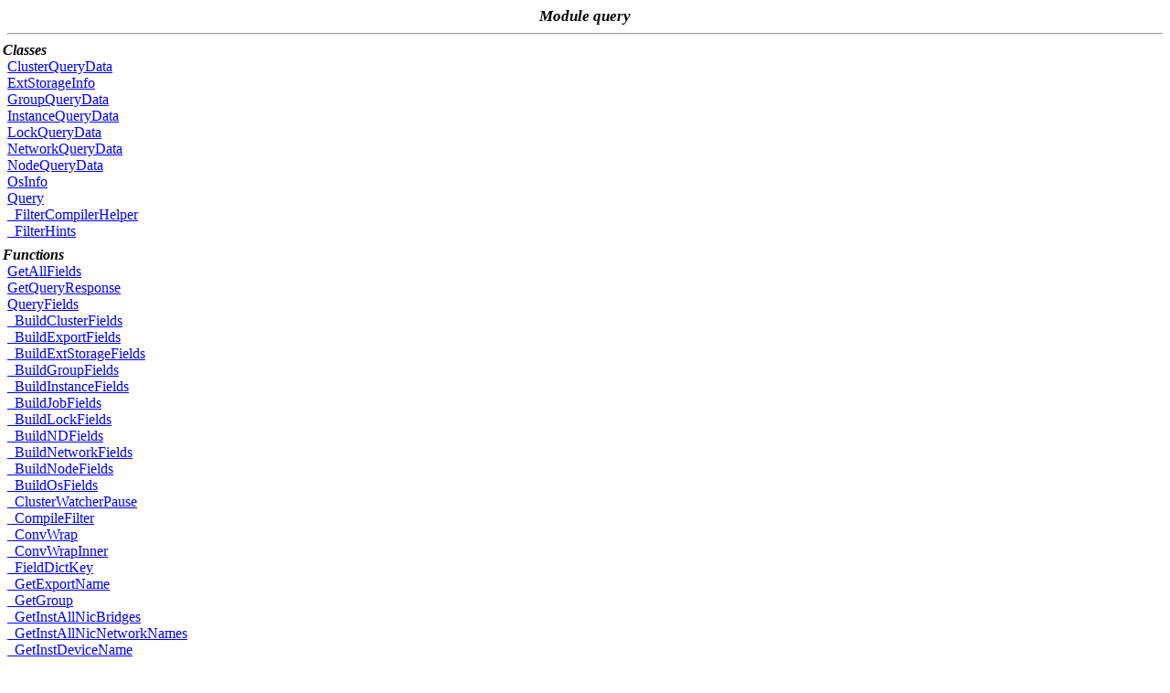

--- FILE ---
content_type: text/html; charset=utf-8
request_url: https://docs.ganeti.org/docs/ganeti/2.8/api/py/toc-ganeti.query-module.html
body_size: 1800
content:
<?xml version="1.0" encoding="ascii"?>
<!DOCTYPE html PUBLIC "-//W3C//DTD XHTML 1.0 Transitional//EN"
          "DTD/xhtml1-transitional.dtd">
<html xmlns="http://www.w3.org/1999/xhtml" xml:lang="en" lang="en">
<head>
  <title>query</title>
  <link rel="stylesheet" href="epydoc.css" type="text/css" />
  <script type="text/javascript" src="epydoc.js"></script>
</head>

<body bgcolor="white" text="black" link="blue" vlink="#204080"
      alink="#204080">
<h1 class="toc">Module query</h1>
<hr />
  <h2 class="toc">Classes</h2>
    <a target="mainFrame" href="ganeti.query.ClusterQueryData-class.html"
     >ClusterQueryData</a><br />    <a target="mainFrame" href="ganeti.query.ExtStorageInfo-class.html"
     >ExtStorageInfo</a><br />    <a target="mainFrame" href="ganeti.query.GroupQueryData-class.html"
     >GroupQueryData</a><br />    <a target="mainFrame" href="ganeti.query.InstanceQueryData-class.html"
     >InstanceQueryData</a><br />    <a target="mainFrame" href="ganeti.query.LockQueryData-class.html"
     >LockQueryData</a><br />    <a target="mainFrame" href="ganeti.query.NetworkQueryData-class.html"
     >NetworkQueryData</a><br />    <a target="mainFrame" href="ganeti.query.NodeQueryData-class.html"
     >NodeQueryData</a><br />    <a target="mainFrame" href="ganeti.query.OsInfo-class.html"
     >OsInfo</a><br />    <a target="mainFrame" href="ganeti.query.Query-class.html"
     >Query</a><br />  <div class="private">
    <a target="mainFrame" href="ganeti.query._FilterCompilerHelper-class.html"
     >_FilterCompilerHelper</a><br />  </div>
  <div class="private">
    <a target="mainFrame" href="ganeti.query._FilterHints-class.html"
     >_FilterHints</a><br />  </div>
  <h2 class="toc">Functions</h2>
    <a target="mainFrame" href="ganeti.query-module.html#GetAllFields"
     >GetAllFields</a><br />    <a target="mainFrame" href="ganeti.query-module.html#GetQueryResponse"
     >GetQueryResponse</a><br />    <a target="mainFrame" href="ganeti.query-module.html#QueryFields"
     >QueryFields</a><br />  <div class="private">
    <a target="mainFrame" href="ganeti.query-module.html#_BuildClusterFields"
     >_BuildClusterFields</a><br />  </div>
  <div class="private">
    <a target="mainFrame" href="ganeti.query-module.html#_BuildExportFields"
     >_BuildExportFields</a><br />  </div>
  <div class="private">
    <a target="mainFrame" href="ganeti.query-module.html#_BuildExtStorageFields"
     >_BuildExtStorageFields</a><br />  </div>
  <div class="private">
    <a target="mainFrame" href="ganeti.query-module.html#_BuildGroupFields"
     >_BuildGroupFields</a><br />  </div>
  <div class="private">
    <a target="mainFrame" href="ganeti.query-module.html#_BuildInstanceFields"
     >_BuildInstanceFields</a><br />  </div>
  <div class="private">
    <a target="mainFrame" href="ganeti.query-module.html#_BuildJobFields"
     >_BuildJobFields</a><br />  </div>
  <div class="private">
    <a target="mainFrame" href="ganeti.query-module.html#_BuildLockFields"
     >_BuildLockFields</a><br />  </div>
  <div class="private">
    <a target="mainFrame" href="ganeti.query-module.html#_BuildNDFields"
     >_BuildNDFields</a><br />  </div>
  <div class="private">
    <a target="mainFrame" href="ganeti.query-module.html#_BuildNetworkFields"
     >_BuildNetworkFields</a><br />  </div>
  <div class="private">
    <a target="mainFrame" href="ganeti.query-module.html#_BuildNodeFields"
     >_BuildNodeFields</a><br />  </div>
  <div class="private">
    <a target="mainFrame" href="ganeti.query-module.html#_BuildOsFields"
     >_BuildOsFields</a><br />  </div>
  <div class="private">
    <a target="mainFrame" href="ganeti.query-module.html#_ClusterWatcherPause"
     >_ClusterWatcherPause</a><br />  </div>
  <div class="private">
    <a target="mainFrame" href="ganeti.query-module.html#_CompileFilter"
     >_CompileFilter</a><br />  </div>
  <div class="private">
    <a target="mainFrame" href="ganeti.query-module.html#_ConvWrap"
     >_ConvWrap</a><br />  </div>
  <div class="private">
    <a target="mainFrame" href="ganeti.query-module.html#_ConvWrapInner"
     >_ConvWrapInner</a><br />  </div>
  <div class="private">
    <a target="mainFrame" href="ganeti.query-module.html#_FieldDictKey"
     >_FieldDictKey</a><br />  </div>
  <div class="private">
    <a target="mainFrame" href="ganeti.query-module.html#_GetExportName"
     >_GetExportName</a><br />  </div>
  <div class="private">
    <a target="mainFrame" href="ganeti.query-module.html#_GetGroup"
     >_GetGroup</a><br />  </div>
  <div class="private">
    <a target="mainFrame" href="ganeti.query-module.html#_GetInstAllNicBridges"
     >_GetInstAllNicBridges</a><br />  </div>
  <div class="private">
    <a target="mainFrame" href="ganeti.query-module.html#_GetInstAllNicNetworkNames"
     >_GetInstAllNicNetworkNames</a><br />  </div>
  <div class="private">
    <a target="mainFrame" href="ganeti.query-module.html#_GetInstDeviceName"
     >_GetInstDeviceName</a><br />  </div>
  <div class="private">
    <a target="mainFrame" href="ganeti.query-module.html#_GetInstDeviceUUID"
     >_GetInstDeviceUUID</a><br />  </div>
  <div class="private">
    <a target="mainFrame" href="ganeti.query-module.html#_GetInstDisk"
     >_GetInstDisk</a><br />  </div>
  <div class="private">
    <a target="mainFrame" href="ganeti.query-module.html#_GetInstDiskSize"
     >_GetInstDiskSize</a><br />  </div>
  <div class="private">
    <a target="mainFrame" href="ganeti.query-module.html#_GetInstDiskUsage"
     >_GetInstDiskUsage</a><br />  </div>
  <div class="private">
    <a target="mainFrame" href="ganeti.query-module.html#_GetInstLiveData"
     >_GetInstLiveData</a><br />  </div>
  <div class="private">
    <a target="mainFrame" href="ganeti.query-module.html#_GetInstNic"
     >_GetInstNic</a><br />  </div>
  <div class="private">
    <a target="mainFrame" href="ganeti.query-module.html#_GetInstNicBridge"
     >_GetInstNicBridge</a><br />  </div>
  <div class="private">
    <a target="mainFrame" href="ganeti.query-module.html#_GetInstNicIp"
     >_GetInstNicIp</a><br />  </div>
  <div class="private">
    <a target="mainFrame" href="ganeti.query-module.html#_GetInstNicNetwork"
     >_GetInstNicNetwork</a><br />  </div>
  <div class="private">
    <a target="mainFrame" href="ganeti.query-module.html#_GetInstNicNetworkName"
     >_GetInstNicNetworkName</a><br />  </div>
  <div class="private">
    <a target="mainFrame" href="ganeti.query-module.html#_GetInstNicParam"
     >_GetInstNicParam</a><br />  </div>
  <div class="private">
    <a target="mainFrame" href="ganeti.query-module.html#_GetInstNodeGroup"
     >_GetInstNodeGroup</a><br />  </div>
  <div class="private">
    <a target="mainFrame" href="ganeti.query-module.html#_GetInstNodeGroupName"
     >_GetInstNodeGroupName</a><br />  </div>
  <div class="private">
    <a target="mainFrame" href="ganeti.query-module.html#_GetInstOperState"
     >_GetInstOperState</a><br />  </div>
  <div class="private">
    <a target="mainFrame" href="ganeti.query-module.html#_GetInstStatus"
     >_GetInstStatus</a><br />  </div>
  <div class="private">
    <a target="mainFrame" href="ganeti.query-module.html#_GetInstanceConsole"
     >_GetInstanceConsole</a><br />  </div>
  <div class="private">
    <a target="mainFrame" href="ganeti.query-module.html#_GetInstanceDiskFields"
     >_GetInstanceDiskFields</a><br />  </div>
  <div class="private">
    <a target="mainFrame" href="ganeti.query-module.html#_GetInstanceNetworkFields"
     >_GetInstanceNetworkFields</a><br />  </div>
  <div class="private">
    <a target="mainFrame" href="ganeti.query-module.html#_GetInstanceParameterFields"
     >_GetInstanceParameterFields</a><br />  </div>
  <div class="private">
    <a target="mainFrame" href="ganeti.query-module.html#_GetItemAttr"
     >_GetItemAttr</a><br />  </div>
  <div class="private">
    <a target="mainFrame" href="ganeti.query-module.html#_GetItemMaybeAttr"
     >_GetItemMaybeAttr</a><br />  </div>
  <div class="private">
    <a target="mainFrame" href="ganeti.query-module.html#_GetItemTimestamp"
     >_GetItemTimestamp</a><br />  </div>
  <div class="private">
    <a target="mainFrame" href="ganeti.query-module.html#_GetItemTimestampFields"
     >_GetItemTimestampFields</a><br />  </div>
  <div class="private">
    <a target="mainFrame" href="ganeti.query-module.html#_GetLiveNodeField"
     >_GetLiveNodeField</a><br />  </div>
  <div class="private">
    <a target="mainFrame" href="ganeti.query-module.html#_GetLockOwners"
     >_GetLockOwners</a><br />  </div>
  <div class="private">
    <a target="mainFrame" href="ganeti.query-module.html#_GetLockPending"
     >_GetLockPending</a><br />  </div>
  <div class="private">
    <a target="mainFrame" href="ganeti.query-module.html#_GetNDParam"
     >_GetNDParam</a><br />  </div>
  <div class="private">
    <a target="mainFrame" href="ganeti.query-module.html#_GetNdParams"
     >_GetNdParams</a><br />  </div>
  <div class="private">
    <a target="mainFrame" href="ganeti.query-module.html#_GetNetworkStatsField"
     >_GetNetworkStatsField</a><br />  </div>
  <div class="private">
    <a target="mainFrame" href="ganeti.query-module.html#_GetNodeDiskState"
     >_GetNodeDiskState</a><br />  </div>
  <div class="private">
    <a target="mainFrame" href="ganeti.query-module.html#_GetNodeGroup"
     >_GetNodeGroup</a><br />  </div>
  <div class="private">
    <a target="mainFrame" href="ganeti.query-module.html#_GetNodeHvState"
     >_GetNodeHvState</a><br />  </div>
  <div class="private">
    <a target="mainFrame" href="ganeti.query-module.html#_GetNodePower"
     >_GetNodePower</a><br />  </div>
  <div class="private">
    <a target="mainFrame" href="ganeti.query-module.html#_GetNodeRole"
     >_GetNodeRole</a><br />  </div>
  <div class="private">
    <a target="mainFrame" href="ganeti.query-module.html#_GetQueryFields"
     >_GetQueryFields</a><br />  </div>
  <div class="private">
    <a target="mainFrame" href="ganeti.query-module.html#_GetStatsField"
     >_GetStatsField</a><br />  </div>
  <div class="private">
    <a target="mainFrame" href="ganeti.query-module.html#_GetUnknownField"
     >_GetUnknownField</a><br />  </div>
  <div class="private">
    <a target="mainFrame" href="ganeti.query-module.html#_JobTimestamp"
     >_JobTimestamp</a><br />  </div>
  <div class="private">
    <a target="mainFrame" href="ganeti.query-module.html#_JobTimestampInner"
     >_JobTimestampInner</a><br />  </div>
  <div class="private">
    <a target="mainFrame" href="ganeti.query-module.html#_JobUnavail"
     >_JobUnavail</a><br />  </div>
  <div class="private">
    <a target="mainFrame" href="ganeti.query-module.html#_JobUnavailInner"
     >_JobUnavailInner</a><br />  </div>
  <div class="private">
    <a target="mainFrame" href="ganeti.query-module.html#_MakeComparisonChecks"
     >_MakeComparisonChecks</a><br />  </div>
  <div class="private">
    <a target="mainFrame" href="ganeti.query-module.html#_MakeField"
     >_MakeField</a><br />  </div>
  <div class="private">
    <a target="mainFrame" href="ganeti.query-module.html#_MakeSplitTimestampComparison"
     >_MakeSplitTimestampComparison</a><br />  </div>
  <div class="private">
    <a target="mainFrame" href="ganeti.query-module.html#_PerJobOp"
     >_PerJobOp</a><br />  </div>
  <div class="private">
    <a target="mainFrame" href="ganeti.query-module.html#_PerJobOpInner"
     >_PerJobOpInner</a><br />  </div>
  <div class="private">
    <a target="mainFrame" href="ganeti.query-module.html#_PrepareFieldList"
     >_PrepareFieldList</a><br />  </div>
  <div class="private">
    <a target="mainFrame" href="ganeti.query-module.html#_PrepareRegex"
     >_PrepareRegex</a><br />  </div>
  <div class="private">
    <a target="mainFrame" href="ganeti.query-module.html#_PrepareSplitTimestamp"
     >_PrepareSplitTimestamp</a><br />  </div>
  <div class="private">
    <a target="mainFrame" href="ganeti.query-module.html#_ProcessResult"
     >_ProcessResult</a><br />  </div>
  <div class="private">
    <a target="mainFrame" href="ganeti.query-module.html#_StaticValue"
     >_StaticValue</a><br />  </div>
  <div class="private">
    <a target="mainFrame" href="ganeti.query-module.html#_StaticValueInner"
     >_StaticValueInner</a><br />  </div>
  <div class="private">
    <a target="mainFrame" href="ganeti.query-module.html#_VerifyResultRow"
     >_VerifyResultRow</a><br />  </div>
  <div class="private">
    <a target="mainFrame" href="ganeti.query-module.html#_WrapBinaryOp"
     >_WrapBinaryOp</a><br />  </div>
  <div class="private">
    <a target="mainFrame" href="ganeti.query-module.html#_WrapLogicOp"
     >_WrapLogicOp</a><br />  </div>
  <div class="private">
    <a target="mainFrame" href="ganeti.query-module.html#_WrapNot"
     >_WrapNot</a><br />  </div>
  <div class="private">
    <a target="mainFrame" href="ganeti.query-module.html#_WrapUnaryOp"
     >_WrapUnaryOp</a><br />  </div>
  <h2 class="toc">Variables</h2>
    <a target="mainFrame" href="ganeti.query-module.html#ALL_FIELDS"
     >ALL_FIELDS</a><br />    <a target="mainFrame" href="ganeti.query-module.html#ALL_FIELD_LISTS"
     >ALL_FIELD_LISTS</a><br />    <a target="mainFrame" href="ganeti.query-module.html#CLUSTER_FIELDS"
     >CLUSTER_FIELDS</a><br />    <a target="mainFrame" href="ganeti.query-module.html#DOC_RE"
     >DOC_RE</a><br />    <a target="mainFrame" href="ganeti.query-module.html#EXPORT_FIELDS"
     >EXPORT_FIELDS</a><br />    <a target="mainFrame" href="ganeti.query-module.html#EXTSTORAGE_FIELDS"
     >EXTSTORAGE_FIELDS</a><br />    <a target="mainFrame" href="ganeti.query-module.html#FIELD_NAME_RE"
     >FIELD_NAME_RE</a><br />    <a target="mainFrame" href="ganeti.query-module.html#GROUP_FIELDS"
     >GROUP_FIELDS</a><br />    <a target="mainFrame" href="ganeti.query-module.html#INSTANCE_FIELDS"
     >INSTANCE_FIELDS</a><br />    <a target="mainFrame" href="ganeti.query-module.html#JOB_FIELDS"
     >JOB_FIELDS</a><br />    <a target="mainFrame" href="ganeti.query-module.html#LOCK_FIELDS"
     >LOCK_FIELDS</a><br />    <a target="mainFrame" href="ganeti.query-module.html#NETWORK_FIELDS"
     >NETWORK_FIELDS</a><br />    <a target="mainFrame" href="ganeti.query-module.html#NODE_FIELDS"
     >NODE_FIELDS</a><br />    <a target="mainFrame" href="ganeti.query-module.html#OS_FIELDS"
     >OS_FIELDS</a><br />    <a target="mainFrame" href="ganeti.query-module.html#QFF_ALL"
     >QFF_ALL</a><br />    <a target="mainFrame" href="ganeti.query-module.html#QFF_HOSTNAME"
     >QFF_HOSTNAME</a><br />    <a target="mainFrame" href="ganeti.query-module.html#QFF_IP_ADDRESS"
     >QFF_IP_ADDRESS</a><br />    <a target="mainFrame" href="ganeti.query-module.html#QFF_JOB_ID"
     >QFF_JOB_ID</a><br />    <a target="mainFrame" href="ganeti.query-module.html#QFF_SPLIT_TIMESTAMP"
     >QFF_SPLIT_TIMESTAMP</a><br />    <a target="mainFrame" href="ganeti.query-module.html#TITLE_RE"
     >TITLE_RE</a><br />  <div class="private">
    <a target="mainFrame" href="ganeti.query-module.html#_CLUSTER_SIMPLE_FIELDS"
     >_CLUSTER_SIMPLE_FIELDS</a><br />  </div>
  <div class="private">
    <a target="mainFrame" href="ganeti.query-module.html#_CLUSTER_VERSION_FIELDS"
     >_CLUSTER_VERSION_FIELDS</a><br />  </div>
  <div class="private">
    <a target="mainFrame" href="ganeti.query-module.html#_FS_ALL"
     >_FS_ALL</a><br />  </div>
  <div class="private">
    <a target="mainFrame" href="ganeti.query-module.html#_FS_NODATA"
     >_FS_NODATA</a><br />  </div>
  <div class="private">
    <a target="mainFrame" href="ganeti.query-module.html#_FS_OFFLINE"
     >_FS_OFFLINE</a><br />  </div>
  <div class="private">
    <a target="mainFrame" href="ganeti.query-module.html#_FS_UNAVAIL"
     >_FS_UNAVAIL</a><br />  </div>
  <div class="private">
    <a target="mainFrame" href="ganeti.query-module.html#_FS_UNKNOWN"
     >_FS_UNKNOWN</a><br />  </div>
  <div class="private">
    <a target="mainFrame" href="ganeti.query-module.html#_GROUP_SIMPLE_FIELDS"
     >_GROUP_SIMPLE_FIELDS</a><br />  </div>
  <div class="private">
    <a target="mainFrame" href="ganeti.query-module.html#_INST_SIMPLE_FIELDS"
     >_INST_SIMPLE_FIELDS</a><br />  </div>
  <div class="private">
    <a target="mainFrame" href="ganeti.query-module.html#_NETWORK_SIMPLE_FIELDS"
     >_NETWORK_SIMPLE_FIELDS</a><br />  </div>
  <div class="private">
    <a target="mainFrame" href="ganeti.query-module.html#_NETWORK_STATS_FIELDS"
     >_NETWORK_STATS_FIELDS</a><br />  </div>
  <div class="private">
    <a target="mainFrame" href="ganeti.query-module.html#_NODE_LIVE_FIELDS"
     >_NODE_LIVE_FIELDS</a><br />  </div>
  <div class="private">
    <a target="mainFrame" href="ganeti.query-module.html#_NODE_SIMPLE_FIELDS"
     >_NODE_SIMPLE_FIELDS</a><br />  </div>
  <div class="private">
    <a target="mainFrame" href="ganeti.query-module.html#_SERIAL_NO_DOC"
     >_SERIAL_NO_DOC</a><br />  </div>
  <div class="private">
    <a target="mainFrame" href="ganeti.query-module.html#_VERIFY_FN"
     >_VERIFY_FN</a><br />  </div>
  <div class="private">
    <a target="mainFrame" href="ganeti.query-module.html#_VTToQFT"
     >_VTToQFT</a><br />  </div>
<hr />
<span class="options">[<a href="javascript:void(0);" class="privatelink"
    onclick="toggle_private();">hide&nbsp;private</a>]</span>

<script type="text/javascript">
  <!--
  // Private objects are initially displayed (because if
  // javascript is turned off then we want them to be
  // visible); but by default, we want to hide them.  So hide
  // them unless we have a cookie that says to show them.
  checkCookie();
  // -->
</script>
</body>
</html>
